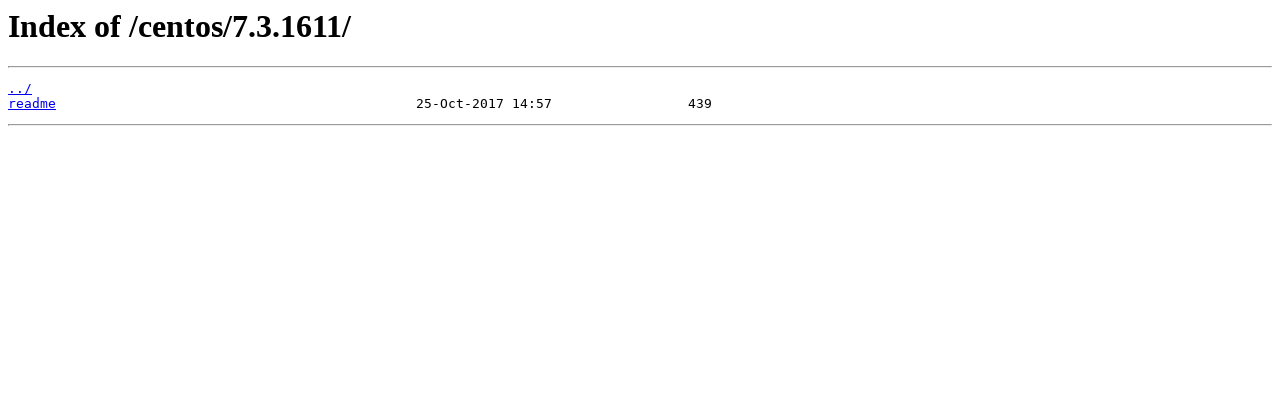

--- FILE ---
content_type: text/html
request_url: http://ftp.sh.cvut.cz/centos/7.3.1611/
body_size: 290
content:
<html>
<head><title>Index of /centos/7.3.1611/</title></head>
<body>
<h1>Index of /centos/7.3.1611/</h1><hr><pre><a href="../">../</a>
<a href="readme">readme</a>                                             25-Oct-2017 14:57                 439
</pre><hr></body>
</html>
